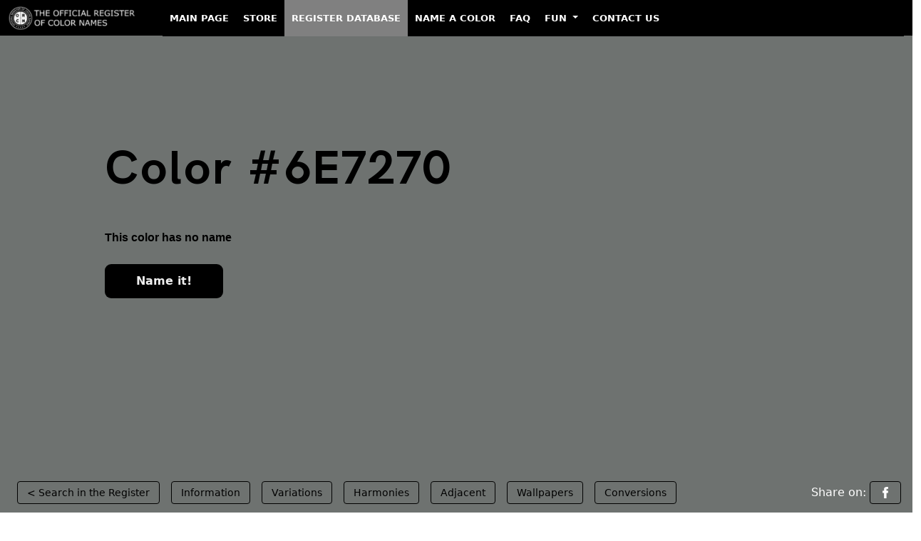

--- FILE ---
content_type: text/html; charset=UTF-8
request_url: https://color-register.org/color/6E7270
body_size: 7937
content:

<!DOCTYPE HTML>
<html class="no-js" lang="en-US">
    <head>
        <meta charset="utf-8">
        <meta http-equiv="Cache-Control" content="max-age=2592000"> <!-- 30 days in seconds -->
        <?xml version="1.0" encoding="UTF-8"?>        
        <meta http-equiv="x-ua-compatible" content="ie=edge">
        <title>Color #6E7270 - The Official Register of Color Names</title>
        <meta name="description" content="#6E7270 Color Page. Variations: Shades, Tints, Hues, Tones and Harmonies. HEX, RGB, CMYK Conversions. #6E7270 Color images.">
        <meta name="viewport" content="width=device-width, initial-scale=1">
		<meta property="og:image" content="https://media.color-register.org/colour-hex-6E7270-1200-630-fb.png">         <link rel="shortcut icon" type="image/x-icon" href="assets/images/ico.png" />
                <!-- Stylesheet -->

        <!-- fonts -->
                <link rel="stylesheet" type="text/css" href="assets/font/font.css">
                <!-- Vutify css -->
        
               <!-- Fontawesome CSS -->
         <!-- Bootstrap CSS -->
                
        <link rel="stylesheet" href="https://color-register.org/assets/bootstrap/css/bootstrap.min.css">


        <!-- Main Stylesheet -->
        <link rel="stylesheet" href="assets/css/style.css">

        
				<!-- Global site tag (gtag.js) - Google Analytics -->
		<script async src="https://www.googletagmanager.com/gtag/js?id=G-9HZRRDG156"></script>
		<script>
		  window.dataLayer = window.dataLayer || [];
		  function gtag(){dataLayer.push(arguments);}
		  gtag('js', new Date());

		  gtag('config', 'G-9HZRRDG156');
		</script>
		
        <!-- Js Files -->
        <!-- modernizr -->
        




<style>
     /* Make all first-level menu items uppercase */
    .navbar-nav > .nav-item > .nav-link {
        text-transform: uppercase;
    }

    /* Change appearance on hover */
    .navbar-nav > .nav-item > .nav-link:hover {
        background-color: white;
        color: black;
    }

    .navbar-nav > .nav-item > .nav-link {
        color: white !important;
        position: relative;
        font-size: 13px; /* Change this value to adjust the font size */
        font-weight: 600;
        padding-left: 10px !important;
        padding-right: 10px !important;
    }

    /* Zero margin on hover */
    .navbar-nav > .nav-item > .nav-link:hover {
        margin: 0 !important;
        background-color: white;
        color: black !important;
    }

    /* Gray background for active menu item */
    .navbar-nav > .nav-item.active > .nav-link {
        background-color: gray;
    }


    .navbar {
        background-color: black !important;
        height: 50px !important; /* Change this value to your desired height */
        margin-top: 0px !important;
        margin-bottom: 0px !important;
        padding-top: 0px !important;
        padding-bottom: 0px !important;
        border-radius: 0px !important;
    }

    .navbar-nav {
        --bs-nav-link-padding-y: 1rem !important;
    }
    
    /* Make the collapsed menu's background black */
    .navbar-collapse.collapse {
         background-color: black;
    }

    /* Make the dropdown items white text on a black background */
    .dropdown-menu {
       background-color: black;
    }

    .dropdown-item {
        color: white;
    }

    .dropdown-item:hover {
        background-color: white;
     color: black;
    }

</style>
<script async src="https://pagead2.googlesyndication.com/pagead/js/adsbygoogle.js?client=ca-pub-8356664695801605"
     crossorigin="anonymous"></script>

    </head>















    <body>

<!-- Begin Header -->
    <div class="row align-items-baseline topheight sticky-top">
        <div class="col-xl-12 col-lg-12 col-12 col-sm-12 topheight">
            <!-- Begin TopBar -->
            <nav class="navbar navbar-expand-lg navbar-dark bg-dark sticky-top">
  <div class="container-fluid">
    <a class="navbar-brand" href="https://color-register.org/"><img src="https://color-register.org/wp-content/uploads/2023/02/ORCN_logo_h42_neg.png" alt="The Official Register of Color Names" width="200" height="33"></a>
    <button class="navbar-toggler" type="button" data-bs-toggle="collapse" data-bs-target="#navbarNavDropdown" aria-controls="navbarNavDropdown" aria-expanded="false" aria-label="Toggle navigation">
      <span class="navbar-toggler-icon"></span>
    </button>
    <div class="collapse navbar-collapse" id="navbarNavDropdown">
      <ul class="navbar-nav">
        <li class="nav-item">
          <a class="nav-link" href="https://color-register.org/">Main Page</a>
        </li>
        <li class="nav-item">
          <a class="nav-link" href="https://store.color-register.org/">Store</a>
        </li>
        <li class="nav-item active">
          <a class="nav-link" href="https://color-register.org/color/">Register Database</a>
        </li>
        <li class="nav-item">
          <a class="nav-link" href="https://store.color-register.org/name-a-color/">Name a Color</a>
        </li>
        <li class="nav-item">
          <a class="nav-link" href="https://support.color-register.org/faq">FAQ</a>
        </li>
        <li class="nav-item dropdown">
          <a class="nav-link dropdown-toggle" href="#" id="navbarDropdownMenuLink" role="button" data-bs-toggle="dropdown" aria-expanded="false">
            Fun
          </a>
          <ul class="dropdown-menu" aria-labelledby="navbarDropdownMenuLink">
            <li><a class="dropdown-item" href="https://color-register.org/fun/true-colors-quiz/">Quiz. Do You Recognize True Colors?</a></li>
            <li><a class="dropdown-item" href="https://color-register.org/fun/brand-color-quiz/">Quiz. Can You Guess The Missing Brand Color?</a></li>
            <li><a class="dropdown-item" href="https://color-register.org/fun/flags-color-quiz/">Quiz. Can You Guess The Colours Missing From Flags?</a></li>
          </ul>
        </li>
        <li class="nav-item">
          <a class="nav-link" href="https://store.color-register.org/contact-us">Contact Us</a>
        </li>
      </ul>
    </div>
  </div>
</nav>            <!-- End TopBar -->
        </div>
    </div>
<!-- End Header -->


<div class="container-fluid bg_bright" style="background: #6E7270; margin-top:-40px;">

  <div class="row justify-content-center min-vh-100" style="margin-left:0px; margin-right:0px;">
    <div class="col-12">
      <div class="d-flex flex-column h-100">





	 




	





		

        <!-- Color Page area Begin -->
		

            <div class="row justify-content-center flex-grow-1" style="padding-top:90px;">

                    <div class="col-12 col-xl-12">
                        <div class="banner_con">
                            <h1>Color #6E7270</h1>
                            <p class="color_code">This color has no name</p>
                                                                                    <a href="https://store.color-register.org/name-a-color/6E7270">Name it!</a>                        </div>
                    </div>

			</div>



			<div class="row align-items-end" style="height:50px; padding-bottom:50px;">

				
                    <div class="col-xl-12">
                        <div class="banner_tag">
                            <ul>
                                <li><a href="/color/">&lt; Search in the Register</a></li>
                                <li class="show_hide"><a href="#in">Information</a></li>
                                <li class="show_hide"><a href="#va">Variations</a></li>
                                <li class="show_hide"><a href="#ha">Harmonies</a></li>
                                <li class="show_hide"><a href="#ad">Adjacent</a></li>
                                <li class="show_hide"><a href="#wp">Wallpapers</a></li>
                                <li class="show_hide"><a href="#con">Conversions</a></li>
                                <li class="on_right"><span class="show_hide" style='color:white;'>Share on:&nbsp;</span><a href="https://www.facebook.com/sharer.php?u=https://color-register.org/color/6E7270"><img alt="Share on Facebook icon" class="share_icon" src="assets/images/ico-fb-white.png" width="16" height="16"></a></li>
                                                            </ul>
                        </div>
                    </div>


			</div>

        <!-- Color Page area End  -->








      </div>
    </div>
  </div>
</div>















	

        <!-- Begin Information area design  -->
        
        <div class="variation_area_design section_padding" id="in">
        	<div class="container">
        		<div class="row">
        			<div class="col-lg-12">
        				<div class="section_title">
        					<h2>Information about #6E7270 color</h2>
        				</div>
        			</div>
        		</div>

 
				<div class="row t_mar">

				
				<div class="col-lg-3">
				<div class="vari_single">
<img src="https://media3.color-register.org/colour-hex-6E7270-800-600-image.png" style="width: 100%; height: auto;" alt="#6E7270 color image">
				</div>


				</div>
				
						<div class="col-lg-9">
					
        				<!-- TINTS -->
        				<div class="vari_single">

						
						 


													
						
						<div class='v_title'><h4>Basic facts about this digital color</h4></div>
 
The digital color HEX #6E7270			
 belongs to the <b>Spring Green</b> Color Family featuring <b>Desaturated</b> (Saturation Family) and <b>Light</b> (Brightness Family). 
 <br /><br />
 HEX code #6E7270 represent the color in hexadecimal format by combining three values – the amounts of Red, Green and Blue (RGB).
 Its RGB composition is 110, 114, 112 ( rgb(110, 114, 112) ), which breaks down into 43.1% of Red, 44.7% Green and 43.9% Blue. 
 <br /><br />
  For printing in non digital world, #6E7270 is represented in CMYK as  
2 Cyan, 
0 Magenta, 
1 Yellow, and 
55 Black (Key) 
(C:2 
M:0 
Y:1 
K:55).
 	



        				</div>




 
        			</div>
        		</div>
        	</div>
        </div>
		
		
		

        <!-- End Information area design  -->

        <!-- Begin Variations area design  -->
			
        <div class="variation_area_design section_padding" id="va">
        	<div class="container">
        		<div class="row">
        			<div class="col-lg-12">
        				<div class="section_title">
        					<h2>#6E7270 color variations</h2>
        					<p>View this color variations of tints, shades, tones and hues.</p>
        				</div>
        			</div>
        		</div>

 
				<div class="row t_mar">
					<div class="col-lg-12">
					
        				<!-- TINTS -->
        				<div class="vari_single">
        					<div class="row">
        						<div class="col-lg-12">
        							<div class="v_title">
        								<h4>#6E7270 color tints</h4>
        					            <p>Tints look brighter, pastel, and less intense.</p>
        							</div>
        						</div>
        					</div>
        					<div class="row vari_color">
        						<!-- single col 2 -->
        						<div class="col-lg-2 col-6">
        							<div class="single_v_color">
        								<a href="6E7270">
        									<span style="background: #6E7270;"></span>
        									<div class="overly">
        										<img src="assets/images/link.png" alt="ORCN logo as link" width="38" height="38">
        									</div>
        								</a>

        								<div class="color_con">
											<a href="6E7270">#6E7270</a>
        									<p class="color_con_hex"><a href="6E7270">Color has no name</a></p>
							        								</div>
        							</div>
        						</div>
								
								
        						<!-- single col 2 -->
        						<div class="col-lg-2 col-6">
        							<div class="single_v_color">
        								<a href="8A8F8C">
        									<span style="background: #8A8F8C;"></span>
        									<div class="overly">
        										<img src="assets/images/link.png" alt="ORCN logo as link" width="38" height="38">
        									</div>
        								</a>
        								<div class="color_con">
											<a href="8A8F8C">#8A8F8C</a>
        									<p class="color_con_hex"><a href="8A8F8C">Color has no name</a></p>

        								</div>
        							</div>
        						</div>
	
								
        						<!-- single col 2 -->
        						<div class="col-lg-2 col-6">
        							<div class="single_v_color">
        								<a href="A7ABA9">
        									<span style="background: #A7ABA9;"></span>
        									<div class="overly">
        										<img src="assets/images/link.png" alt="ORCN logo as link" width="38" height="38">
        									</div>
        								</a>
        								<div class="color_con">
											<a href="A7ABA9">#A7ABA9</a>
        									<p class="color_con_hex"><a href="A7ABA9">Color has no name</a></p>

        								</div>
        							</div>
        						</div>
	
								
        						<!-- single col 2 -->
        						<div class="col-lg-2 col-6">
        							<div class="single_v_color">
        								<a href="C4C7C5">
        									<span style="background: #C4C7C5;"></span>
        									<div class="overly">
        										<img src="assets/images/link.png" alt="ORCN logo as link" width="38" height="38">
        									</div>
        								</a>
        								<div class="color_con">
											<a href="C4C7C5">#C4C7C5</a>
        									<p class="color_con_hex"><a href="C4C7C5">Color has no name</a></p>

        								</div>
        							</div>
        						</div>
	
								
        						<!-- single col 2 -->
        						<div class="col-lg-2 col-6">
        							<div class="single_v_color">
        								<a href="E1E3E2">
        									<span style="background: #E1E3E2;"></span>
        									<div class="overly">
        										<img src="assets/images/link.png" alt="ORCN logo as link" width="38" height="38">
        									</div>
        								</a>
        								<div class="color_con">
											<a href="E1E3E2">#E1E3E2</a>
        									<p class="color_con_hex"><a href="E1E3E2">Color has no name</a></p>

        								</div>
        							</div>
        						</div>
	
																

 
        						<!-- single col 2 -->
        						<div class="col-lg-2 col-6">
        							<div class="single_v_color">
        								<a href="white">
        									<span style="background: #FFFFFF;"></span>
        									<div class="overly">
        										<img src="assets/images/link.png" alt="ORCN logo as link" width="38" height="38">
        									</div>
        								</a>

        								<div class="color_con">
        									<a href="white">White</a>
        									<p class="color_con_hex"><a href="white">#FFFFFF</a></p>
        								</div>
        							</div>
        						</div>
        					</div>
        				</div>




        				<!-- SHADES -->
        				<div class="vari_single">
        					<div class="row">
        						<div class="col-lg-12">
        							<div class="v_title">
        								<h4>#6E7270 color shades</h4>
        					            <p>Shades look darker, richer, and more solid.</p>
        							</div>
        						</div>
        					</div>
        					<div class="row vari_color">
        						<!-- single col 2 -->
        						<div class="col-lg-2 col-6">
        							<div class="single_v_color">
        								<a href="6E7270">
        									<span style="background: #6E7270;"></span>
        									<div class="overly">
        										<img src="assets/images/link.png" alt="ORCN logo as link" width="38" height="38">
        									</div>
        								</a>

        								<div class="color_con">
											<a href="6E7270">#6E7270</a>
        									<p class="color_con_hex"><a href="6E7270">Color has no name</a></p>
											</div>
        							</div>
        						</div>

								
        						<!-- single col 2 -->
        						<div class="col-lg-2 col-6">
        							<div class="single_v_color">
        								<a href="575B59">
        									<span style="background: #575B59;"></span>
        									<div class="overly">
        										<img src="assets/images/link.png" alt="ORCN logo as link" width="38" height="38">
        									</div>
        								</a>

        								<div class="color_con">
											<a href="575B59">#575B59</a>
        									<p class="color_con_hex"><a href="575B59">Color has no name</a></p>

        								</div>
        							</div>
        						</div>
	
								
        						<!-- single col 2 -->
        						<div class="col-lg-2 col-6">
        							<div class="single_v_color">
        								<a href="414443">
        									<span style="background: #414443;"></span>
        									<div class="overly">
        										<img src="assets/images/link.png" alt="ORCN logo as link" width="38" height="38">
        									</div>
        								</a>

        								<div class="color_con">
											<a href="414443">#414443</a>
        									<p class="color_con_hex"><a href="414443">Color has no name</a></p>

        								</div>
        							</div>
        						</div>
	
								
        						<!-- single col 2 -->
        						<div class="col-lg-2 col-6">
        							<div class="single_v_color">
        								<a href="2B2D2C">
        									<span style="background: #2B2D2C;"></span>
        									<div class="overly">
        										<img src="assets/images/link.png" alt="ORCN logo as link" width="38" height="38">
        									</div>
        								</a>

        								<div class="color_con">
											<a href="2B2D2C">#2B2D2C</a>
        									<p class="color_con_hex"><a href="2B2D2C">Color has no name</a></p>

        								</div>
        							</div>
        						</div>
	
								
        						<!-- single col 2 -->
        						<div class="col-lg-2 col-6">
        							<div class="single_v_color">
        								<a href="151616">
        									<span style="background: #151616;"></span>
        									<div class="overly">
        										<img src="assets/images/link.png" alt="ORCN logo as link" width="38" height="38">
        									</div>
        								</a>

        								<div class="color_con">
											<a href="151616">#151616</a>
        									<p class="color_con_hex"><a href="151616">Color has no name</a></p>

        								</div>
        							</div>
        						</div>
	
								


        						<!-- single col 2 -->
        						<div class="col-lg-2 col-6">
        							<div class="single_v_color">
        								<a href="black">
        									<span style="background: #000000;"></span>
        									<div class="overly">
        										<img src="assets/images/link.png" alt="ORCN logo as link" width="38" height="38">
        									</div>
        								</a>

        								<div class="color_con">
        									<a href="black">Black</a>
        									<p class="color_con_hex"><a href="black">#000000</a></p>
        								</div>
        							</div>
        						</div>
        					</div>
        				</div>



        				<!-- TONES -->
        				<div class="vari_single">
        					<div class="row">
        						<div class="col-lg-12">
        							<div class="v_title">
        								<h4>#6E7270 color tones</h4>
        					            <p>Tones looks more sophisticated and complex than base colors.</p>
        							</div>
        						</div>
        					</div>
        					<div class="row vari_color">
        						<!-- single col 2 -->
        						<div class="col-lg-2 col-6">
        							<div class="single_v_color">
        								<a href="6E7270">
        									<span style="background: #6E7270;"></span>
        									<div class="overly">
        										<img src="assets/images/link.png" alt="ORCN logo as link" width="38" height="38">
        									</div>
        								</a>

        								<div class="color_con">
											<a href="6E7270">#6E7270</a>
        									<p class="color_con_hex"><a href="6E7270">Color has no name</a></p>
												
										</div>
        							</div>
        						</div>
								
        						<!-- single col 2 -->
        						<div class="col-lg-2 col-6">
        							<div class="single_v_color">
        								<a href="717573">
        									<span style="background: #717573;"></span>
        									<div class="overly">
        										<img src="assets/images/link.png" alt="ORCN logo as link" width="38" height="38">
        									</div>
        								</a>

        								<div class="color_con">
											<a href="717573">#717573</a>
        									<p class="color_con_hex"><a href="717573">Color has no name</a></p>
        								</div>
        							</div>
        						</div>
	
								
        						<!-- single col 2 -->
        						<div class="col-lg-2 col-6">
        							<div class="single_v_color">
        								<a href="747776">
        									<span style="background: #747776;"></span>
        									<div class="overly">
        										<img src="assets/images/link.png" alt="ORCN logo as link" width="38" height="38">
        									</div>
        								</a>

        								<div class="color_con">
											<a href="747776">#747776</a>
        									<p class="color_con_hex"><a href="747776">Color has no name</a></p>
        								</div>
        							</div>
        						</div>
	
								
        						<!-- single col 2 -->
        						<div class="col-lg-2 col-6">
        							<div class="single_v_color">
        								<a href="787A79">
        									<span style="background: #787A79;"></span>
        									<div class="overly">
        										<img src="assets/images/link.png" alt="ORCN logo as link" width="38" height="38">
        									</div>
        								</a>

        								<div class="color_con">
											<a href="787A79">#787A79</a>
        									<p class="color_con_hex"><a href="787A79">Color has no name</a></p>
        								</div>
        							</div>
        						</div>
	
								
        						<!-- single col 2 -->
        						<div class="col-lg-2 col-6">
        							<div class="single_v_color">
        								<a href="7B7C7C">
        									<span style="background: #7B7C7C;"></span>
        									<div class="overly">
        										<img src="assets/images/link.png" alt="ORCN logo as link" width="38" height="38">
        									</div>
        								</a>

        								<div class="color_con">
											<a href="7B7C7C">#7B7C7C</a>
        									<p class="color_con_hex"><a href="7B7C7C">Color has no name</a></p>
        								</div>
        							</div>
        						</div>
	
								        						<!-- single col 2 -->
        						<div class="col-lg-2 col-6">
        							<div class="single_v_color">
        								<a href="grey">
        									<span style="background: #808080;"></span>
        									<div class="overly">
        										<img src="assets/images/link.png" alt="ORCN logo as link" width="38" height="38">
        									</div>
        								</a>

        								<div class="color_con">
        									<a href="grey">Grey</a>
        									<p class="color_con_hex"><a href="grey">#808080</a></p>
        								</div>
        							</div>
        						</div>
        					</div>
        				</div>

        				<!-- HUES -->
        				<div class="vari_single">
        					<div class="row">
        						<div class="col-lg-12">
        							<div class="v_title">
        								<h4>#6E7270 color hues</h4>
        					            <p>A hue refers to the basic neighbors of color and is variation of base color on the color wheel.</p>
        							</div>
        						</div>
        					</div>
        					<div class="row vari_color style-7">
							
								
        						<!-- single col 2 -->
        						<div class="col-lg-2 col-6">
        							<div class="single_v_color">
        								<a href="6D6F72">
        									<span style="background: #6D6F72;"></span>
        									<div class="overly">
        										<img src="assets/images/link.png" alt="ORCN logo as link" width="38" height="38">
        									</div>
        								</a>

        								<div class="color_con">
											<a href="6D6F72">#6D6F72</a>
        									<p class="color_con_hex"><a href="6D6F72">Color has no name</a></p>
        								</div>
        							</div>
        						</div>
	
								
        						<!-- single col 2 -->
        						<div class="col-lg-2 col-6">
        							<div class="single_v_color">
        								<a href="6D7172">
        									<span style="background: #6D7172;"></span>
        									<div class="overly">
        										<img src="assets/images/link.png" alt="ORCN logo as link" width="38" height="38">
        									</div>
        								</a>

        								<div class="color_con">
											<a href="6D7172">#6D7172</a>
        									<p class="color_con_hex"><a href="6D7172">Color has no name</a></p>
        								</div>
        							</div>
        						</div>
	
								
        						<!-- single col 2 -->
        						<div class="col-lg-2 col-6">
        							<div class="single_v_color">
        								<a href="6D7271">
        									<span style="background: #6D7271;"></span>
        									<div class="overly">
        										<img src="assets/images/link.png" alt="ORCN logo as link" width="38" height="38">
        									</div>
        								</a>

        								<div class="color_con">
											<a href="6D7271">#6D7271</a>
        									<p class="color_con_hex"><a href="6D7271">Color has no name</a></p>
        								</div>
        							</div>
        						</div>
	
								        						<!-- single col 2 -->
        						<div class="col-lg-2 col-6">
        							<div class="single_v_color">
        								<a href="6E7270">
        									<span style="background: #6E7270;"></span>
        									<div class="overly">
        										<img src="assets/images/link.png" alt="ORCN logo as link" width="38" height="38">
        									</div>
        								</a>

        								<div class="color_con">
											<a href="6E7270">#6E7270</a>
        									<p class="color_con_hex"><a href="6E7270">Color has no name</a></p>
											</div>
        							</div>
        						</div>
								
								
								
        						<!-- single col 2 -->
        						<div class="col-lg-2 col-6">
        							<div class="single_v_color">
        								<a href="6D726E">
        									<span style="background: #6D726E;"></span>
        									<div class="overly">
        										<img src="assets/images/link.png" alt="ORCN logo as link" width="38" height="38">
        									</div>
        								</a>

        								<div class="color_con">
											<a href="6D726E">#6D726E</a>
        									<p class="color_con_hex"><a href="6D726E">Color has no name</a></p>
        								</div>
        							</div>
        						</div>
	
								
        						<!-- single col 2 -->
        						<div class="col-lg-2 col-6">
        							<div class="single_v_color">
        								<a href="6F726D">
        									<span style="background: #6F726D;"></span>
        									<div class="overly">
        										<img src="assets/images/link.png" alt="ORCN logo as link" width="38" height="38">
        									</div>
        								</a>

        								<div class="color_con">
											<a href="6F726D">#6F726D</a>
        									<p class="color_con_hex"><a href="6F726D">Color has no name</a></p>
        								</div>
        							</div>
        						</div>
	
								
        						<!-- single col 2 -->
        						<div class="col-lg-2 col-6">
        							<div class="single_v_color">
        								<a href="71726D">
        									<span style="background: #71726D;"></span>
        									<div class="overly">
        										<img src="assets/images/link.png" alt="ORCN logo as link" width="38" height="38">
        									</div>
        								</a>

        								<div class="color_con">
											<a href="71726D">#71726D</a>
        									<p class="color_con_hex"><a href="71726D">Color has no name</a></p>
        								</div>
        							</div>
        						</div>
	
								        					</div>
        				</div>

          			</div>
        		</div>
        	</div>
        </div>
		
		

        <!-- End Variations area design  -->

        <!-- Begin Harmonies area design  -->
			 
 
    <!-- Color Harmonies area -->
        <div class="color_harmonies_area section_padding" id="ha">
            <div class="container">
                <div class="row">
                    <div class="col-lg-12">
                        <div class="section_title">
                            <h2>#6E7270 color  harmonies</h2>
                            <p><a href="https://color-register.org/library/color-harmony/" aria-label="Color Combinations to Create Harmony">Color harmonies</a> are pleasing color schemes created according to their position on a color wheel.</p>
                        </div>
                    </div>
                </div>


                <div class="row">
                    <div class="col-lg-6">
                        <div class="color_ha_single">
                            <div class="color_ha_top">
                                <div class="v_title ha_left">
                                    <h4>Complementary</h4>
                                    <p>Complementary color schemes are made by picking two opposite colors con the color wheel. They appear vibrant near to each other.</p>
                                </div>

                                <div class="h_img">
                                    <img src="assets/images/c1.png" alt="Complementary color schemes" width="160" height="160">
                                </div>
                            </div>

                            <div class="color_ha_bottom">
                                    <!-- single -->
                                    <div class="single_v_color">
                                        <a href="6E7270">
                                            <span style="background: #6E7270;"></span>
                                            <div class="overly">
                                                <img src="assets/images/link.png" alt="ORCN logo as link" width="38" height="38">
                                            </div>
                                        </a>

                                        <div class="color_con">
                                            <a href="6E7270">#6E7270</a>
        									<p class="color_con_hex"><a href="6E7270">Color has no name</a></p>
                                        </div>
                                    </div>

                                                                         <!-- single -->
                                    <div class="single_v_color">
                                        <a href="726E70">
                                            <span style="background: #726E70;"></span>
                                            <div class="overly">
                                                <img src="assets/images/link.png" alt="ORCN logo as link" width="38" height="38">
                                            </div>
                                        </a>

                                        <div class="color_con">
                                            <a href="726E70">#726E70</a>
        									<p class="color_con_hex"><a href="726E70">Color has no name</a></p>
                                        </div>
                                    </div>
                            </div>
                        </div>
                    </div>

                    <div class="col-lg-6">
                        <div class="color_ha_single">
                            <div class="color_ha_top">
                                <div class="v_title ha_left">
                                    <h4>Split complementary</h4>
                                    <p>Split complementary schemes are like complementary but they uses two adiacent colors of the complement. They are more flexible than complementary ones.</p>
                                </div>

                                <div class="h_img h_img2">
                                    <img src="assets/images/c2.png" alt="Split complementary color scheme" width="172" height="161">
                                </div>
                            </div>

                            <div class="color_ha_bottom style_3">
                                    <!-- single -->
                                    <div class="single_v_color">
                                        <a href="6E7270">
                                            <span style="background: #6E7270;"></span>
                                            <div class="overly">
                                                <img src="assets/images/link.png" alt="ORCN logo as link" width="38" height="38">
                                            </div>
                                        </a>

                                        <div class="color_con">
                                            <a href="6E7270">#6E7270</a>
        									<p class="color_con_hex"><a href="6E7270">Color has no name</a></p>
                                                                                    </div>
                                    </div>
                                    <!-- single -->
                                                                         <!-- single -->
                                    <div class="single_v_color">
                                        <a href="726E6E">
                                            <span style="background: #726E6E;"></span>
                                            <div class="overly">
                                                <img src="assets/images/link.png" alt="ORCN logo as link" width="38" height="38">
                                            </div>
                                        </a>

                                        <div class="color_con">
                                            <a href="726E6E">#726E6E</a>
        									<p class="color_con_hex"><a href="726E6E">Color has no name</a></p>
                                        </div>
                                    </div>
                                    <!-- single -->
                                                                         <!-- single -->
                                    <div class="single_v_color">
                                        <a href="726E72">
                                            <span style="background: #726E72;"></span>
                                            <div class="overly">
                                                <img src="assets/images/link.png" alt="ORCN logo as link" width="38" height="38">
                                            </div>
                                        </a>

                                        <div class="color_con">
                                            <a href="726E72">#726E72</a>
        									<p class="color_con_hex"><a href="726E72">Color has no name</a></p>

                                                                                  </div>
                                    </div>
                            </div>
                        </div>
                    </div>
                    <div class="col-lg-6">
                        <div class="color_ha_single">
                            <div class="color_ha_top">
                                <div class="v_title ha_left">
                                    <h4>Analogous</h4>
                                    <p>Analogous color schemes are made by picking three colors that are next to each other on the color wheel. They are perceived as calm and serene.</p>
                                </div>

                                <div class="h_img">
                                    <img src="assets/images/c3.png" alt="Analogous color scheme" width="160" height="169">
                                </div>
                            </div>

                            <div class="color_ha_bottom style_3">
                                    <!-- single -->
                                                                         <!-- single -->
                                    <div class="single_v_color">
                                        <a href="6E7272">
                                            <span style="background: #6E7272;"></span>
                                            <div class="overly">
                                                <img src="assets/images/link.png" alt="ORCN logo as link" width="38" height="38">
                                            </div>
                                        </a>

                                        <div class="color_con">
                                            <a href="6E7272">#6E7272</a>
        									<p class="color_con_hex"><a href="6E7272">Color has no name</a></p>
                                                                                    </div>
                                    </div>
                                     <!-- single -->
                                    <div class="single_v_color">
                                        <a href="6E7270">
                                            <span style="background: #6E7270;"></span>
                                            <div class="overly">
                                                <img src="assets/images/link.png" alt="ORCN logo as link" width="38" height="38">
                                            </div>
                                        </a>

                                        <div class="color_con">
                                            <a href="6E7270">#6E7270</a>
        									<p class="color_con_hex"><a href="6E7270">Color has no name</a></p>
                                                                                    </div>
                                    </div>
                                    <!-- single -->
                                                                         <!-- single -->
                                    <div class="single_v_color">
                                        <a href="6E726E">
                                            <span style="background: #6E726E;"></span>
                                            <div class="overly">
                                                <img src="assets/images/link.png" alt="ORCN logo as link" width="38" height="38">
                                            </div>
                                        </a>

                                        <div class="color_con">
                                            <a href="6E726E">#6E726E</a>
        									<p class="color_con_hex"><a href="6E726E">Color has no name</a></p>
                                        </div>
                                    </div>
                            </div>
                        </div>
                    </div>
                    <div class="col-lg-6">
                        <div class="color_ha_single">
                            <div class="color_ha_top">
                                <div class="v_title ha_left">
                                    <h4>Triadic</h4>
                                    <p>Triadic color schemes are created by picking three colors equally spaced on the color wheel. They appear quite contrasted and multicolored.</p>
                                </div>

                                <div class="h_img">
                                    <img src="assets/images/c4.png" alt="Triadic color scheme" width="160" height="160">
                                </div>
                            </div>

                            <div class="color_ha_bottom style_3">
                                    <!-- single -->
                                    <div class="single_v_color">
                                        <a href="6E7270">
                                            <span style="background: #6E7270;"></span>
                                            <div class="overly">
                                                <img src="assets/images/link.png" alt="ORCN logo as link" width="38" height="38">
                                            </div>
                                        </a>

                                        <div class="color_con">
                                            <a href="6E7270">#6E7270</a>
        									<p class="color_con_hex"><a href="6E7270">Color has no name</a></p>
                                                                                    </div>
                                    </div>

                                    
                                     <!-- single -->
                                    <div class="single_v_color">
                                        <a href="706E72">
                                            <span style="background: #706E72;"></span>
                                            <div class="overly">
                                                <img src="assets/images/link.png" alt="ORCN logo as link" width="38" height="38">
                                            </div>
                                        </a>

                                        <div class="color_con">
                                            <a href="706E72">#706E72</a>
        									<p class="color_con_hex"><a href="706E72">Color has no name</a></p>
                                                                                    </div>
                                    </div>


                                    
                                     <!-- single -->
                                    <div class="single_v_color">
                                        <a href="72706E">
                                            <span style="background: #72706E;"></span>
                                            <div class="overly">
                                                <img src="assets/images/link.png" alt="ORCN logo as link" width="38" height="38">
                                            </div>
                                        </a>

                                        <div class="color_con">
                                            <a href="72706E">#72706E</a>
        									<p class="color_con_hex"><a href="72706E">Color has no name</a></p>
                                                                                    </div>
                                    </div>
                            </div>


                        </div>
                    </div>

                    <div class="col-lg-6">
                        <div class="color_ha_single">
                            <div class="color_ha_top">
                                <div class="v_title ha_left">
                                    <h4>Tetradic</h4>
                                    <p>Tetradic color schemes are made form two couples of complementary colors in a rectangular shape on the color wheel. </p>
                                </div>

                                <div class="h_img">
                                    <img src="assets/images/c5.png" alt="Tetradic color scheme" width="160" height="179">
                                </div>
                            </div>

                            <div class="color_ha_bottom style_4">
                                    <!-- single -->
                                    <div class="single_v_color">
                                        <a href="6E7270">
                                            <span style="background: #6E7270;"></span>
                                            <div class="overly">
                                                <img src="assets/images/link.png" alt="ORCN logo as link" width="38" height="38">
                                            </div>
                                        </a>

                                        <div class="color_con">
                                            <a href="6E7270">#6E7270</a>
        									<p class="color_con_hex"><a href="6E7270">Color has no name</a></p>
                                                                                    </div>
                                    </div>
                                    <!-- single -->
                                                                         <!-- single -->
                                    <div class="single_v_color">
                                        <a href="6E7072">
                                            <span style="background: #6E7072;"></span>
                                            <div class="overly">
                                                <img src="assets/images/link.png" alt="ORCN logo as link" width="38" height="38">
                                            </div>
                                        </a>

                                        <div class="color_con">
                                            <a href="6E7072">#6E7072</a>
        									<p class="color_con_hex"><a href="6E7072">Color has no name</a></p>
                                        </div>
                                    </div>
                                    <!-- single -->
                                                                         <!-- single -->
                                    <div class="single_v_color">
                                        <a href="726E70">
                                            <span style="background: #726E70;"></span>
                                            <div class="overly">
                                                <img src="assets/images/link.png" alt="ORCN logo as link" width="38" height="38">
                                            </div>
                                        </a>

                                        <div class="color_con">
                                            <a href="726E70">#726E70</a>
        									<p class="color_con_hex"><a href="726E70">Color has no name</a></p>
                                                                                    </div>
                                    </div>
                                    <!-- single -->
                                                                         <!-- single -->
                                    <div class="single_v_color">
                                        <a href="72706E">
                                            <span style="background: #72706E;"></span>
                                            <div class="overly">
                                                <img src="assets/images/link.png" alt="ORCN logo as link" width="38" height="38">
                                            </div>
                                        </a>

                                        <div class="color_con">
                                            <a href="72706E">#72706E</a>
        									<p class="color_con_hex"><a href="72706E">Color has no name</a></p>
                                        </div>
                                    </div>
                            </div>

                            
                        </div>
                    </div>

                    <div class="col-lg-6">
                        <div class="color_ha_single">
                            <div class="color_ha_top">
                                <div class="v_title ha_left">
                                    <h4>Square</h4>
                                    <p>Square color schemes are like tetradic arranged in a square instead of rectangle. Colors appear even more contrasting.</p>
                                </div>

                                <div class="h_img">
                                    <img src="assets/images/c6.png" alt="Square color scheme" width="160" height="160">
                                </div>
                            </div>

                            <div class="color_ha_bottom style_4">
                                    <!-- single -->
                                    <div class="single_v_color">
                                        <a href="6E7270">
                                            <span style="background: #6E7270;"></span>
                                            <div class="overly">
                                                <img src="assets/images/link.png" alt="ORCN logo as link" width="38" height="38">
                                            </div>
                                        </a>

                                        <div class="color_con">
                                            <a href="6E7270">#6E7270</a>
        									<p class="color_con_hex"><a href="6E7270">Color has no name</a></p>
                                                                                    </div>
                                    </div>
                                    <!-- single -->
                                                                         <!-- single -->
                                    <div class="single_v_color">
                                        <a href="6E6E72">
                                            <span style="background: #6E6E72;"></span>
                                            <div class="overly">
                                                <img src="assets/images/link.png" alt="ORCN logo as link" width="38" height="38">
                                            </div>
                                        </a>

                                        <div class="color_con">
                                            <a href="6E6E72">#6E6E72</a>
        									<p class="color_con_hex"><a href="6E6E72">Color has no name</a></p>
                                                                                    </div>
                                    </div>


                                    <!-- single -->
                                                                         <!-- single -->
                                    <div class="single_v_color">
                                        <a href="726E70">
                                            <span style="background: #726E70;"></span>
                                            <div class="overly">
                                                <img src="assets/images/link.png" alt="ORCN logo as link" width="38" height="38">
                                            </div>
                                        </a>

                                        <div class="color_con">
                                        <a href="726E70">#726E70</a>
        									<p class="color_con_hex"><a href="726E70">Color has no name</a></p>
                                                                                    </div>
                                    </div>

                                    <!-- single -->
                                                                         <!-- single -->
                                    <div class="single_v_color">
                                        <a href="72726E">
                                            <span style="background: #72726E;"></span>
                                            <div class="overly">
                                                <img src="assets/images/link.png" alt="ORCN logo as link" width="38" height="38">
                                            </div>
                                        </a>

                                        <div class="color_con">
                                            <a href="72726E">#72726E</a>
        									<p class="color_con_hex"><a href="72726E">Color has no name</a></p>
                                                                                    </div>
                                    </div>
                            </div>
                        </div>
                    </div>
                </div>
            </div>
        </div>
        <!-- End Color Harmonies area -->


	        <!-- End Harmonies area design  -->

        <!-- Begin Adjacent Colors area design  -->
			
 
          <div class="variation_area_design section_padding" id="ad">
        	<div class="container">
        		<div class="row">
        			<div class="col-lg-12">
        				<div class="section_title">
        					<h2>Alternatives to #6E7270 color </h2>
        					<p>View adjacent and very similar colors.</p>
        				</div>
        			</div>
        		</div>

 
        				
        				<div class="vari_single">

        					<div class="row vari_color style-7">
							
								                                    <div class="col-lg-1 col-6">
                                     <!-- single -->
                                    <div class="single_v_color">
                                        <a href="">
                                            <span style="background: #6E726F;"></span>
                                            <div class="overly">
                                                <img src="assets/images/link.png" alt="ORCN logo as link" width="38" height="38">
                                            </div>
                                        </a>

                                        <div class="color_con">
                                            <a href="6E726F">#6E726F</a>
        									<p class="color_con_hex"><a href="6E726F">Color has no name</a></p>

                                        </div>
                                    </div>	
                                    </div>

							                                    <div class="col-lg-1 col-6">
                                     <!-- single -->
                                    <div class="single_v_color">
                                        <a href="">
                                            <span style="background: #6E7270;"></span>
                                            <div class="overly">
                                                <img src="assets/images/link.png" alt="ORCN logo as link" width="38" height="38">
                                            </div>
                                        </a>

                                        <div class="color_con">
                                            <a href="6E7270">#6E7270</a>
        									<p class="color_con_hex"><a href="6E7270">Color has no name</a></p>

                                        </div>
                                    </div>	
                                    </div>

							                                    <div class="col-lg-1 col-6">
                                     <!-- single -->
                                    <div class="single_v_color">
                                        <a href="">
                                            <span style="background: #6E7271;"></span>
                                            <div class="overly">
                                                <img src="assets/images/link.png" alt="ORCN logo as link" width="38" height="38">
                                            </div>
                                        </a>

                                        <div class="color_con">
                                            <a href="6E7271">#6E7271</a>
        									<p class="color_con_hex"><a href="6E7271">Color has no name</a></p>

                                        </div>
                                    </div>	
                                    </div>

							                                    <div class="col-lg-1 col-6">
                                     <!-- single -->
                                    <div class="single_v_color">
                                        <a href="">
                                            <span style="background: #6E7272;"></span>
                                            <div class="overly">
                                                <img src="assets/images/link.png" alt="ORCN logo as link" width="38" height="38">
                                            </div>
                                        </a>

                                        <div class="color_con">
                                            <a href="6E7272">#6E7272</a>
        									<p class="color_con_hex"><a href="6E7272">Color has no name</a></p>

                                        </div>
                                    </div>	
                                    </div>

							
                                                                <div class="col-lg-1 col-6">
                                     <!-- single -->
                                    <div class="single_v_color">
                                        <a href="707070">
                                            <span style="background: #707070;"></span>
                                            <div class="overly">
                                                <img src="assets/images/link.png" alt="ORCN logo as link" width="38" height="38">
                                            </div>
                                        </a>

                                        <div class="color_con">
                                            <a href="">#707070</a>
        									<p class="color_con_hex"><a href="707070">Color has no name</a></p>

                                        </div>
                                    </div>
                                    </div>	

							                                    <div class="col-lg-1 col-6">
                                     <!-- single -->
                                    <div class="single_v_color">
                                        <a href="6B7670">
                                            <span style="background: #6B7670;"></span>
                                            <div class="overly">
                                                <img src="assets/images/link.png" alt="ORCN logo as link" width="38" height="38">
                                            </div>
                                        </a>

                                        <div class="color_con">
                                            <a href="">#6B7670</a>
        									<p class="color_con_hex"><a href="6B7670">Color has no name</a></p>

                                        </div>
                                    </div>
                                    </div>	

							                                    <div class="col-lg-1 col-6">
                                     <!-- single -->
                                    <div class="single_v_color">
                                        <a href="677970">
                                            <span style="background: #677970;"></span>
                                            <div class="overly">
                                                <img src="assets/images/link.png" alt="ORCN logo as link" width="38" height="38">
                                            </div>
                                        </a>

                                        <div class="color_con">
                                            <a href="">#677970</a>
        									<p class="color_con_hex"><a href="677970">Color has no name</a></p>

                                        </div>
                                    </div>
                                    </div>	

							                                    <div class="col-lg-1 col-6">
                                     <!-- single -->
                                    <div class="single_v_color">
                                        <a href="647D70">
                                            <span style="background: #647D70;"></span>
                                            <div class="overly">
                                                <img src="assets/images/link.png" alt="ORCN logo as link" width="38" height="38">
                                            </div>
                                        </a>

                                        <div class="color_con">
                                            <a href="">#647D70</a>
        									<p class="color_con_hex"><a href="647D70">Color has no name</a></p>

                                        </div>
                                    </div>
                                    </div>	

							                                    <div class="col-lg-1 col-6">
                                     <!-- single -->
                                    <div class="single_v_color">
                                        <a href="608070">
                                            <span style="background: #608070;"></span>
                                            <div class="overly">
                                                <img src="assets/images/link.png" alt="ORCN logo as link" width="38" height="38">
                                            </div>
                                        </a>

                                        <div class="color_con">
                                            <a href="">#608070</a>
        									<p class="color_con_hex"><a href="608070">Color has no name</a></p>

                                        </div>
                                    </div>
                                    </div>	

							                                    <div class="col-lg-1 col-6">
                                     <!-- single -->
                                    <div class="single_v_color">
                                        <a href="5D8370">
                                            <span style="background: #5D8370;"></span>
                                            <div class="overly">
                                                <img src="assets/images/link.png" alt="ORCN logo as link" width="38" height="38">
                                            </div>
                                        </a>

                                        <div class="color_con">
                                            <a href="">#5D8370</a>
        									<p class="color_con_hex"><a href="5D8370">Color has no name</a></p>

                                        </div>
                                    </div>
                                    </div>	

							                                    <div class="col-lg-1 col-6">
                                     <!-- single -->
                                    <div class="single_v_color">
                                        <a href="5A8770">
                                            <span style="background: #5A8770;"></span>
                                            <div class="overly">
                                                <img src="assets/images/link.png" alt="ORCN logo as link" width="38" height="38">
                                            </div>
                                        </a>

                                        <div class="color_con">
                                            <a href="">#5A8770</a>
        									<p class="color_con_hex"><a href="5A8770">Color has no name</a></p>

                                        </div>
                                    </div>
                                    </div>	

							
                                                                <div class="col-lg-1 col-6">
                                     <!-- single -->
                                    <div class="single_v_color">
                                        <a href="616563">
                                            <span style="background: #616563;"></span>
                                            <div class="overly">
                                                <img src="assets/images/link.png" alt="ORCN logo as link" width="38" height="38">
                                            </div>
                                        </a>

                                        <div class="color_con">
                                            <a href="616563">#616563</a>
        									<p class="color_con_hex"><a href="616563">Color has no name</a></p>

                                        </div>
                                    </div>	
                                    </div>

							                                    <div class="col-lg-1 col-6">
                                     <!-- single -->
                                    <div class="single_v_color">
                                        <a href="646866">
                                            <span style="background: #646866;"></span>
                                            <div class="overly">
                                                <img src="assets/images/link.png" alt="ORCN logo as link" width="38" height="38">
                                            </div>
                                        </a>

                                        <div class="color_con">
                                            <a href="646866">#646866</a>
        									<p class="color_con_hex"><a href="646866">Color has no name</a></p>

                                        </div>
                                    </div>	
                                    </div>

							                                    <div class="col-lg-1 col-6">
                                     <!-- single -->
                                    <div class="single_v_color">
                                        <a href="666B69">
                                            <span style="background: #666B69;"></span>
                                            <div class="overly">
                                                <img src="assets/images/link.png" alt="ORCN logo as link" width="38" height="38">
                                            </div>
                                        </a>

                                        <div class="color_con">
                                            <a href="666B69">#666B69</a>
        									<p class="color_con_hex"><a href="666B69">Color has no name</a></p>

                                        </div>
                                    </div>	
                                    </div>

							                                    <div class="col-lg-1 col-6">
                                     <!-- single -->
                                    <div class="single_v_color">
                                        <a href="696D6B">
                                            <span style="background: #696D6B;"></span>
                                            <div class="overly">
                                                <img src="assets/images/link.png" alt="ORCN logo as link" width="38" height="38">
                                            </div>
                                        </a>

                                        <div class="color_con">
                                            <a href="696D6B">#696D6B</a>
        									<p class="color_con_hex"><a href="696D6B">Color has no name</a></p>

                                        </div>
                                    </div>	
                                    </div>

							                                    <div class="col-lg-1 col-6">
                                     <!-- single -->
                                    <div class="single_v_color">
                                        <a href="6B706E">
                                            <span style="background: #6B706E;"></span>
                                            <div class="overly">
                                                <img src="assets/images/link.png" alt="ORCN logo as link" width="38" height="38">
                                            </div>
                                        </a>

                                        <div class="color_con">
                                            <a href="6B706E">#6B706E</a>
        									<p class="color_con_hex"><a href="6B706E">Color has no name</a></p>

                                        </div>
                                    </div>	
                                    </div>

							                                    <div class="col-lg-1 col-6">
                                     <!-- single -->
                                    <div class="single_v_color">
                                        <a href="707573">
                                            <span style="background: #707573;"></span>
                                            <div class="overly">
                                                <img src="assets/images/link.png" alt="ORCN logo as link" width="38" height="38">
                                            </div>
                                        </a>

                                        <div class="color_con">
                                            <a href="707573">#707573</a>
        									<p class="color_con_hex"><a href="707573">Color has no name</a></p>

                                        </div>
                                    </div>	
                                    </div>

							                                    <div class="col-lg-1 col-6">
                                     <!-- single -->
                                    <div class="single_v_color">
                                        <a href="737875">
                                            <span style="background: #737875;"></span>
                                            <div class="overly">
                                                <img src="assets/images/link.png" alt="ORCN logo as link" width="38" height="38">
                                            </div>
                                        </a>

                                        <div class="color_con">
                                            <a href="737875">#737875</a>
        									<p class="color_con_hex"><a href="737875">Color has no name</a></p>

                                        </div>
                                    </div>	
                                    </div>

							                                    <div class="col-lg-1 col-6">
                                     <!-- single -->
                                    <div class="single_v_color">
                                        <a href="757A78">
                                            <span style="background: #757A78;"></span>
                                            <div class="overly">
                                                <img src="assets/images/link.png" alt="ORCN logo as link" width="38" height="38">
                                            </div>
                                        </a>

                                        <div class="color_con">
                                            <a href="757A78">#757A78</a>
        									<p class="color_con_hex"><a href="757A78">Color has no name</a></p>

                                        </div>
                                    </div>	
                                    </div>

							                                    <div class="col-lg-1 col-6">
                                     <!-- single -->
                                    <div class="single_v_color">
                                        <a href="787D7A">
                                            <span style="background: #787D7A;"></span>
                                            <div class="overly">
                                                <img src="assets/images/link.png" alt="ORCN logo as link" width="38" height="38">
                                            </div>
                                        </a>

                                        <div class="color_con">
                                            <a href="787D7A">#787D7A</a>
        									<p class="color_con_hex"><a href="787D7A">Color has no name</a></p>

                                        </div>
                                    </div>	
                                    </div>

							                                    <div class="col-lg-1 col-6">
                                     <!-- single -->
                                    <div class="single_v_color">
                                        <a href="7A7F7D">
                                            <span style="background: #7A7F7D;"></span>
                                            <div class="overly">
                                                <img src="assets/images/link.png" alt="ORCN logo as link" width="38" height="38">
                                            </div>
                                        </a>

                                        <div class="color_con">
                                            <a href="7A7F7D">#7A7F7D</a>
        									<p class="color_con_hex"><a href="7A7F7D">Color has no name</a></p>

                                        </div>
                                    </div>	
                                    </div>

							                                    <div class="col-lg-1 col-6">
                                     <!-- single -->
                                    <div class="single_v_color">
                                        <a href="7D8280">
                                            <span style="background: #7D8280;"></span>
                                            <div class="overly">
                                                <img src="assets/images/link.png" alt="ORCN logo as link" width="38" height="38">
                                            </div>
                                        </a>

                                        <div class="color_con">
                                            <a href="7D8280">#7D8280</a>
        									<p class="color_con_hex"><a href="7D8280">Color has no name</a></p>

                                        </div>
                                    </div>	
                                    </div>

															

        					</div>
        				</div>

                            


                        <div class="vari_single">
                    <div class="row vari_color style-7">
                    <div class="col-lg-6 col-6">

                                                                         <!-- single -->
                                    <div class="single_v_color">
                                        <a href="6E726F">
                                            <span style="background: #6E726F;"></span>
                                            <div class="overly">
                                                <img src="assets/images/link.png" alt="ORCN logo as link" width="38" height="38">
                                            </div>
                                        </a>

                                        <div class="color_con">
                                            <a href="6E726F">[<<< 1 COLOR BACKWARD]  #6E726F</a>
        									<p class="color_con_hex"><a href="6E726F">Color has no name</a></p>
                                        </div>
                                    </div>	
                                    </div>
                                    <div class="col-lg-6 col-6">

                                                                         <!-- single -->
                                    <div class="single_v_color">
                                        <a href="6E7271">
                                            <span style="background: #6E7271;"></span> 
                                            <div class="overly">
                                                <img src="assets/images/link.png" alt="ORCN logo as link" width="38" height="38">
                                            </div>
                                        </a>

                                        <div class="color_con">
                                            <a href="6E7271">#6E7271  [1 COLOR FORWARD >>>]</a>
        									<p class="color_con_hex"><a href="6E7271">Color has no name</a></p>

                                        </div>
                                    </div>	
                                    </div>
                        </div>
                </div> 


        			</div>
        		</div>
        	</div>
        </div>        <!-- End Adjacent Colors area design  -->

        <!-- Begin Contrast area design  -->
			        <!-- End Contrast area design  -->

        <!-- Begin Patterns area design  -->
			        <!-- End Patterns area design  -->

        <!-- Begin Color Libraries area design  -->
			        <!-- End Color Libraries area design  -->

        <!-- Begin Color Wallpapers area design  -->
                <div class="variation_area_design section_padding" id="wp">
        	<div class="container">

        		<div class="row">
        			<div class="col-lg-12">
        				<div class="section_title">
        					<h2>#6E7270 color  backgrounds & wallpapers</h2>
        					<p>Download color wallpaper / background for your Desktop PC, Tablet or Mobile phone.</p>
        				</div>
        			</div>
        		</div>

 
				<div class="row t_mar">
					<div class="col-lg-12">
					
        			



        				
        				<div class="vari_single">

        					<div class="row vari_color_background style-7">
							
								
								
                                    <div class="col-lg-4 col-12">
                                        <div class="single_v_color">
                                            <div class="vari_single_background">
                                                <a target="_blank" href="https://media.color-register.org/colour-hex-6E7270-3840-2160-wallpaper.png">
                                                    <img src="https://media3.color-register.org/colour-hex-6E7270-800-450-wallpaper.png" style="width: 100%; height: auto;" alt="#6E7270 color image" loading="lazy">
                                                </a>
                                                <span class="color_con_wall">
                                                    <a target="_blank" href="https://media.color-register.org/colour-hex-6E7270-3840-2160-wallpaper.png">
                                                        #6E7270 color ORCN HD wallpaper 3840x2160 (Desktop)
                                                    </a>
                                                </span>
                                            </div>  
                                        </div>	
                                    </div>


                                    <div class="col-lg-2 col-4">
                                        <div class="single_v_color">
                                            <div class="vari_single_background">
                                                <a target="_blank" href="https://media.color-register.org/colour-hex-6E7270-1170-2532-wallpaper.png">
                                                    <img src="https://media3.color-register.org/colour-hex-6E7270-600-1298-wallpaper.png" style="width: 100%; height: auto;" alt="#6E7270 color image" loading="lazy"></a>
                                                <span class="color_con_wall">
                                                    <a target="_blank" href="https://media.color-register.org/colour-hex-6E7270-1170-2532-wallpaper.png">
                                                        #6E7270 color ORCN HD wallpaper 1170x2532 (Mobile)
                                                    </a>
                                                </span>
                                            </div>  
                                        </div>	
                                    </div>

 
                                    <div class="col-lg-4 col-12">
                                        <div class="single_v_color">
                                            <div class="vari_single_background">
                                                <a target="_blank" href="https://media.color-register.org/color-hex-6E7270-3840-2160-wallpaper.png"><img src="https://media3.color-register.org/color-hex-6E7270-800-450-wallpaper.png" style="width: 100%; height: auto;" alt="#6E7270 color image" loading="lazy"></a>
                                                <span class="color_con_wall">
                                                    <a target="_blank" href="https://media.color-register.org/color-hex-6E7270-3840-2160-wallpaper.png">
                                                        #6E7270 color solid HD wallpaper 3840x2160 (Desktop)
                                                    </a>
                                                </span>
                                            </div>  
                                        </div>	
                                    </div>


                                    <div class="col-lg-2 col-4">
                                        <div class="single_v_color">
                                            <div class="vari_single_background">
                                                <a target="_blank" href="https://media.color-register.org/color-hex-6E7270-1170-2532-wallpaper.png"><img src="https://media3.color-register.org/color-hex-6E7270-600-1298-wallpaper.png" style="width: 100%; height: auto;" alt="#6E7270 color image" loading="lazy"></a>
                                                <span class="color_con_wall">
                                                    <a target="_blank" href="https://media.color-register.org/color-hex-6E7270-1170-2532-wallpaper.png">
                                                        #6E7270 color solid HD wallpaper 1170x2532 (Mobile)
                                                    </a>
                                                </span>
                                            </div>  
                                        </div>	
                                    </div> 

                                    

        					</div>
        				</div>

        			</div>
        		</div>
        	</div>
        </div>        <!-- End Color Wallpapers area design  -->

        <!-- Begin Color Conversion area design  -->
        
<!-- Conversion Area design  -->
        <div class="conversion_area_design section_padding" id="con">
            <div class="container">
                <div class="row">
                    <div class="col-lg-12">
                        <div class="section_title">
                            <h2>Conversions between color systems and etc.</h2>
                        </div>
                    </div>
                </div>

                <div class="row con_t_margin">
                    <div class="col-lg-6">
                        <div class="con_sin_item">
                            <ul>
                                <li><span>HEX</span><span>#6E7270</span></li>
                                <li><span>RGB</span><span>110, 114, 112</span></li>
                                <li><span>CMYK</span><span>2, 0, 1, 55</span></li>
                                <li><span></span><span></span></li>
                            </ul>
                        </div>
                    </div>

                    <div class="col-lg-6">
                        <div class="con_sin_item">
                            <ul>
                                <li><span>HSL</span><span>150&deg;, 2%, 44%</span></li>
                                <li><span>HSL Precise</span><span>150&deg;, 1.786%, 43.922%</span></li>
                                <li><span>HSV</span><span>150&deg;, 4%, 45%</span></li>
                                <li><span>HSB</span><span>150&deg;, 4%, 45%</span></li>
                            </ul>
                        </div>
                    </div>
                </div>


                <div class="row con_t_margin">
                    <div class="col-lg-6">
                        <div class="con_sin_item">
                            <ul>
                                <li><span>HEX ID</span><span>6E7270</span></li>
                                <li><span>DECIMAL ID</span><span>7238256</span></li>
                                <li><span>Name Length</span><span>This color has no name</span></li>
                            </ul>
                        </div>
                    </div>

                    <div class="col-lg-6">
                        <div class="con_sin_item">
                            <ul>
                                <li><span>Color Family (Hue)</span><span>Spring Green</span></li>
                                <li><span>Saturation Family</span><span>Desaturated</span></li>
                                <li><span>Lightness Family</span><span>Light</span></li>
                            </ul>
                        </div>
                    </div>
                </div>


                <div class="row con_t_margin">
                    <div class="col-lg-6">
                        <div class="con_sin_item">
                            <ul>
                                <li><span>Percentage of Red in RGB</span><span>43.1%</span></li>
                                <li><span>Percentage of Green in RGB</span><span>44.7%</span></li>
                                <li><span>Percentage of Blue in RGB</span><span>43.9%</span></li>
                            </ul>
                        </div>
                    </div>

                    <div class="col-lg-6">
                        <div class="con_sin_item">
                            <ul>
                                                                <li><span>This page visited</span><span>6 times</span></li>
                                <li><span>Counting from</span><span>2025-01-01</span></li>
                                <li><span></span><span></span></li>
                            </ul>
                        </div>
                    </div>
                </div>
            </div>
        </div>
        <!-- End Conversion area Design -->

<div class="row align-items-end" style="height:50px; padding-bottom:30px; padding-left:30px;">

				
<div class="col-xl-8">
    <div class="banner_tag">
        <ul>
            <li><a href="/color/">&lt; Search in the Register</a></li>
            <li class="show_hide"><a href="#in">Information</a></li>
            <li class="show_hide"><a href="#va">Variations</a></li>
            <li class="show_hide"><a href="#ha">Harmonies</a></li>
            <li class="show_hide"><a href="#ad">Adjacent</a></li>
            <li class="show_hide"><a href="#wp">Wallpapers</a></li>
            <li class="show_hide"><a href="#con">Conversions</a></li>
            <li><a href="#">Top</a></li>
                    </ul>
    </div>
</div>

<div class="col-xl-4">
    <div class="share_link b_shar">
        <ul>
                </ul>

    </div>
</div>


</div>	        <!-- End Color Conversion area design  -->






        <!-- Footer area design  -->
        <div class="footer_area_design">
            <div class="container">
                <div class="row">
                    <div class="col-lg-12">
                        <div class="footer_all">
                            <div class="f_logo">
                                <a href="https://color-register.org/"><img src="assets/images/ORCN_logo_500_bg_dark.png" alt="ORCN logo" width="211" heigth="35"></a>
                            </div>

                            <div class="f_middle">
                                <p>Copyright &copy; 2021-2025 The Official Register of Color Names. All Rights Reserved.</p>
                            </div>

                            <div class="share_link f_share_link">
                                                          </div>


                        </div>
                    </div>
                </div>
            </div>
        </div>
        <!-- End Footer area design -->



        


<!-- Bootstrap JS   -->
<script src="https://color-register.org/assets/bootstrap/js/bootstrap.min.js"></script>
    </body>
</html>


--- FILE ---
content_type: text/html; charset=utf-8
request_url: https://www.google.com/recaptcha/api2/aframe
body_size: 268
content:
<!DOCTYPE HTML><html><head><meta http-equiv="content-type" content="text/html; charset=UTF-8"></head><body><script nonce="7fQ-CA1w2-F5kS96iZ0IxQ">/** Anti-fraud and anti-abuse applications only. See google.com/recaptcha */ try{var clients={'sodar':'https://pagead2.googlesyndication.com/pagead/sodar?'};window.addEventListener("message",function(a){try{if(a.source===window.parent){var b=JSON.parse(a.data);var c=clients[b['id']];if(c){var d=document.createElement('img');d.src=c+b['params']+'&rc='+(localStorage.getItem("rc::a")?sessionStorage.getItem("rc::b"):"");window.document.body.appendChild(d);sessionStorage.setItem("rc::e",parseInt(sessionStorage.getItem("rc::e")||0)+1);localStorage.setItem("rc::h",'1769512591327');}}}catch(b){}});window.parent.postMessage("_grecaptcha_ready", "*");}catch(b){}</script></body></html>